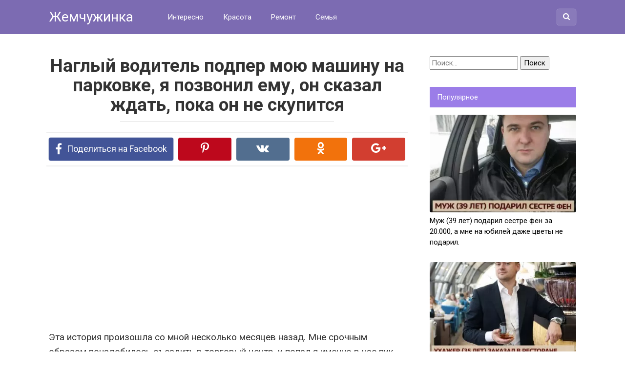

--- FILE ---
content_type: text/html; charset=UTF-8
request_url: https://jemchyjinka.online/2021/03/16/naglyj-voditel-podper-moyu-mashinu-na-parkovke-ya-pozvonil-emu-on-skazal-zhdat-poka-on-ne-skupitsya/
body_size: 16667
content:
<!DOCTYPE html>
<html lang="ru-RU">
<head>
<meta charset="UTF-8">
<meta name="viewport" content="width=device-width, initial-scale=1">

<meta name='robots' content='index, follow, max-image-preview:large, max-snippet:-1, max-video-preview:-1' />

	<!-- This site is optimized with the Yoast SEO plugin v23.6 - https://yoast.com/wordpress/plugins/seo/ -->
	<title>Наглый водитель подпер мою машину на парковке, я позвонил ему, он сказал ждать, пока он не скупится</title>
	<meta name="description" content="Наглый водитель подпер мою машину на парковке, я позвонил ему, он сказал ждать, пока он не скупится. Что я в итоге сделал" />
	<link rel="canonical" href="https://jemchyjinka.online/2021/03/16/naglyj-voditel-podper-moyu-mashinu-na-parkovke-ya-pozvonil-emu-on-skazal-zhdat-poka-on-ne-skupitsya/" />
	<meta property="og:locale" content="ru_RU" />
	<meta property="og:type" content="article" />
	<meta property="og:title" content="Наглый водитель подпер мою машину на парковке, я позвонил ему, он сказал ждать, пока он не скупится" />
	<meta property="og:description" content="Наглый водитель подпер мою машину на парковке, я позвонил ему, он сказал ждать, пока он не скупится. Что я в итоге сделал" />
	<meta property="og:url" content="https://jemchyjinka.online/2021/03/16/naglyj-voditel-podper-moyu-mashinu-na-parkovke-ya-pozvonil-emu-on-skazal-zhdat-poka-on-ne-skupitsya/" />
	<meta property="og:site_name" content="Жемчужинка" />
	<meta property="article:published_time" content="2021-03-16T05:33:35+00:00" />
	<meta property="article:modified_time" content="2021-03-16T05:34:16+00:00" />
	<meta property="og:image" content="https://jemchyjinka.online/wp-content/uploads/2021/03/Screenshot_13-17.jpg" />
	<meta property="og:image:width" content="751" />
	<meta property="og:image:height" content="419" />
	<meta property="og:image:type" content="image/jpeg" />
	<meta name="author" content="Модератор" />
	<meta name="twitter:card" content="summary_large_image" />
	<meta name="twitter:label1" content="Написано автором" />
	<meta name="twitter:data1" content="Модератор" />
	<meta name="twitter:label2" content="Примерное время для чтения" />
	<meta name="twitter:data2" content="4 минуты" />
	<script type="application/ld+json" class="yoast-schema-graph">{"@context":"https://schema.org","@graph":[{"@type":"WebPage","@id":"https://jemchyjinka.online/2021/03/16/naglyj-voditel-podper-moyu-mashinu-na-parkovke-ya-pozvonil-emu-on-skazal-zhdat-poka-on-ne-skupitsya/","url":"https://jemchyjinka.online/2021/03/16/naglyj-voditel-podper-moyu-mashinu-na-parkovke-ya-pozvonil-emu-on-skazal-zhdat-poka-on-ne-skupitsya/","name":"Наглый водитель подпер мою машину на парковке, я позвонил ему, он сказал ждать, пока он не скупится","isPartOf":{"@id":"https://jemchyjinka.online/#website"},"primaryImageOfPage":{"@id":"https://jemchyjinka.online/2021/03/16/naglyj-voditel-podper-moyu-mashinu-na-parkovke-ya-pozvonil-emu-on-skazal-zhdat-poka-on-ne-skupitsya/#primaryimage"},"image":{"@id":"https://jemchyjinka.online/2021/03/16/naglyj-voditel-podper-moyu-mashinu-na-parkovke-ya-pozvonil-emu-on-skazal-zhdat-poka-on-ne-skupitsya/#primaryimage"},"thumbnailUrl":"https://jemchyjinka.online/wp-content/uploads/2021/03/Screenshot_13-17.jpg","datePublished":"2021-03-16T05:33:35+00:00","dateModified":"2021-03-16T05:34:16+00:00","author":{"@id":"https://jemchyjinka.online/#/schema/person/654da2dd066007449284ac86c235e897"},"description":"Наглый водитель подпер мою машину на парковке, я позвонил ему, он сказал ждать, пока он не скупится. Что я в итоге сделал","breadcrumb":{"@id":"https://jemchyjinka.online/2021/03/16/naglyj-voditel-podper-moyu-mashinu-na-parkovke-ya-pozvonil-emu-on-skazal-zhdat-poka-on-ne-skupitsya/#breadcrumb"},"inLanguage":"ru-RU","potentialAction":[{"@type":"ReadAction","target":["https://jemchyjinka.online/2021/03/16/naglyj-voditel-podper-moyu-mashinu-na-parkovke-ya-pozvonil-emu-on-skazal-zhdat-poka-on-ne-skupitsya/"]}]},{"@type":"ImageObject","inLanguage":"ru-RU","@id":"https://jemchyjinka.online/2021/03/16/naglyj-voditel-podper-moyu-mashinu-na-parkovke-ya-pozvonil-emu-on-skazal-zhdat-poka-on-ne-skupitsya/#primaryimage","url":"https://jemchyjinka.online/wp-content/uploads/2021/03/Screenshot_13-17.jpg","contentUrl":"https://jemchyjinka.online/wp-content/uploads/2021/03/Screenshot_13-17.jpg","width":751,"height":419},{"@type":"BreadcrumbList","@id":"https://jemchyjinka.online/2021/03/16/naglyj-voditel-podper-moyu-mashinu-na-parkovke-ya-pozvonil-emu-on-skazal-zhdat-poka-on-ne-skupitsya/#breadcrumb","itemListElement":[{"@type":"ListItem","position":1,"name":"Главная страница","item":"https://jemchyjinka.online/"},{"@type":"ListItem","position":2,"name":"Наглый водитель подпер мою машину на парковке, я позвонил ему, он сказал ждать, пока он не скупится"}]},{"@type":"WebSite","@id":"https://jemchyjinka.online/#website","url":"https://jemchyjinka.online/","name":"Жемчужинка","description":"Самое интересное и полезное для девушек и женщин","potentialAction":[{"@type":"SearchAction","target":{"@type":"EntryPoint","urlTemplate":"https://jemchyjinka.online/?s={search_term_string}"},"query-input":{"@type":"PropertyValueSpecification","valueRequired":true,"valueName":"search_term_string"}}],"inLanguage":"ru-RU"},{"@type":"Person","@id":"https://jemchyjinka.online/#/schema/person/654da2dd066007449284ac86c235e897","name":"Модератор","image":{"@type":"ImageObject","inLanguage":"ru-RU","@id":"https://jemchyjinka.online/#/schema/person/image/","url":"https://secure.gravatar.com/avatar/dc0bc07d93b07228384d9707387d0a1051fd92d1d9e0e8b02eff3ffe2ccd1694?s=96&d=mm&r=g","contentUrl":"https://secure.gravatar.com/avatar/dc0bc07d93b07228384d9707387d0a1051fd92d1d9e0e8b02eff3ffe2ccd1694?s=96&d=mm&r=g","caption":"Модератор"},"sameAs":["http://jemchyjinka.online"],"url":"https://jemchyjinka.online/author/jemchyjinka/"}]}</script>
	<!-- / Yoast SEO plugin. -->


<link rel='dns-prefetch' href='//fonts.googleapis.com' />
<link rel="alternate" title="oEmbed (JSON)" type="application/json+oembed" href="https://jemchyjinka.online/wp-json/oembed/1.0/embed?url=https%3A%2F%2Fjemchyjinka.online%2F2021%2F03%2F16%2Fnaglyj-voditel-podper-moyu-mashinu-na-parkovke-ya-pozvonil-emu-on-skazal-zhdat-poka-on-ne-skupitsya%2F" />
<link rel="alternate" title="oEmbed (XML)" type="text/xml+oembed" href="https://jemchyjinka.online/wp-json/oembed/1.0/embed?url=https%3A%2F%2Fjemchyjinka.online%2F2021%2F03%2F16%2Fnaglyj-voditel-podper-moyu-mashinu-na-parkovke-ya-pozvonil-emu-on-skazal-zhdat-poka-on-ne-skupitsya%2F&#038;format=xml" />
<style id='wp-img-auto-sizes-contain-inline-css' type='text/css'>
img:is([sizes=auto i],[sizes^="auto," i]){contain-intrinsic-size:3000px 1500px}
/*# sourceURL=wp-img-auto-sizes-contain-inline-css */
</style>
<style id='wp-block-library-inline-css' type='text/css'>
:root{--wp-block-synced-color:#7a00df;--wp-block-synced-color--rgb:122,0,223;--wp-bound-block-color:var(--wp-block-synced-color);--wp-editor-canvas-background:#ddd;--wp-admin-theme-color:#007cba;--wp-admin-theme-color--rgb:0,124,186;--wp-admin-theme-color-darker-10:#006ba1;--wp-admin-theme-color-darker-10--rgb:0,107,160.5;--wp-admin-theme-color-darker-20:#005a87;--wp-admin-theme-color-darker-20--rgb:0,90,135;--wp-admin-border-width-focus:2px}@media (min-resolution:192dpi){:root{--wp-admin-border-width-focus:1.5px}}.wp-element-button{cursor:pointer}:root .has-very-light-gray-background-color{background-color:#eee}:root .has-very-dark-gray-background-color{background-color:#313131}:root .has-very-light-gray-color{color:#eee}:root .has-very-dark-gray-color{color:#313131}:root .has-vivid-green-cyan-to-vivid-cyan-blue-gradient-background{background:linear-gradient(135deg,#00d084,#0693e3)}:root .has-purple-crush-gradient-background{background:linear-gradient(135deg,#34e2e4,#4721fb 50%,#ab1dfe)}:root .has-hazy-dawn-gradient-background{background:linear-gradient(135deg,#faaca8,#dad0ec)}:root .has-subdued-olive-gradient-background{background:linear-gradient(135deg,#fafae1,#67a671)}:root .has-atomic-cream-gradient-background{background:linear-gradient(135deg,#fdd79a,#004a59)}:root .has-nightshade-gradient-background{background:linear-gradient(135deg,#330968,#31cdcf)}:root .has-midnight-gradient-background{background:linear-gradient(135deg,#020381,#2874fc)}:root{--wp--preset--font-size--normal:16px;--wp--preset--font-size--huge:42px}.has-regular-font-size{font-size:1em}.has-larger-font-size{font-size:2.625em}.has-normal-font-size{font-size:var(--wp--preset--font-size--normal)}.has-huge-font-size{font-size:var(--wp--preset--font-size--huge)}.has-text-align-center{text-align:center}.has-text-align-left{text-align:left}.has-text-align-right{text-align:right}.has-fit-text{white-space:nowrap!important}#end-resizable-editor-section{display:none}.aligncenter{clear:both}.items-justified-left{justify-content:flex-start}.items-justified-center{justify-content:center}.items-justified-right{justify-content:flex-end}.items-justified-space-between{justify-content:space-between}.screen-reader-text{border:0;clip-path:inset(50%);height:1px;margin:-1px;overflow:hidden;padding:0;position:absolute;width:1px;word-wrap:normal!important}.screen-reader-text:focus{background-color:#ddd;clip-path:none;color:#444;display:block;font-size:1em;height:auto;left:5px;line-height:normal;padding:15px 23px 14px;text-decoration:none;top:5px;width:auto;z-index:100000}html :where(.has-border-color){border-style:solid}html :where([style*=border-top-color]){border-top-style:solid}html :where([style*=border-right-color]){border-right-style:solid}html :where([style*=border-bottom-color]){border-bottom-style:solid}html :where([style*=border-left-color]){border-left-style:solid}html :where([style*=border-width]){border-style:solid}html :where([style*=border-top-width]){border-top-style:solid}html :where([style*=border-right-width]){border-right-style:solid}html :where([style*=border-bottom-width]){border-bottom-style:solid}html :where([style*=border-left-width]){border-left-style:solid}html :where(img[class*=wp-image-]){height:auto;max-width:100%}:where(figure){margin:0 0 1em}html :where(.is-position-sticky){--wp-admin--admin-bar--position-offset:var(--wp-admin--admin-bar--height,0px)}@media screen and (max-width:600px){html :where(.is-position-sticky){--wp-admin--admin-bar--position-offset:0px}}

/*# sourceURL=wp-block-library-inline-css */
</style><style id='global-styles-inline-css' type='text/css'>
:root{--wp--preset--aspect-ratio--square: 1;--wp--preset--aspect-ratio--4-3: 4/3;--wp--preset--aspect-ratio--3-4: 3/4;--wp--preset--aspect-ratio--3-2: 3/2;--wp--preset--aspect-ratio--2-3: 2/3;--wp--preset--aspect-ratio--16-9: 16/9;--wp--preset--aspect-ratio--9-16: 9/16;--wp--preset--color--black: #000000;--wp--preset--color--cyan-bluish-gray: #abb8c3;--wp--preset--color--white: #ffffff;--wp--preset--color--pale-pink: #f78da7;--wp--preset--color--vivid-red: #cf2e2e;--wp--preset--color--luminous-vivid-orange: #ff6900;--wp--preset--color--luminous-vivid-amber: #fcb900;--wp--preset--color--light-green-cyan: #7bdcb5;--wp--preset--color--vivid-green-cyan: #00d084;--wp--preset--color--pale-cyan-blue: #8ed1fc;--wp--preset--color--vivid-cyan-blue: #0693e3;--wp--preset--color--vivid-purple: #9b51e0;--wp--preset--gradient--vivid-cyan-blue-to-vivid-purple: linear-gradient(135deg,rgb(6,147,227) 0%,rgb(155,81,224) 100%);--wp--preset--gradient--light-green-cyan-to-vivid-green-cyan: linear-gradient(135deg,rgb(122,220,180) 0%,rgb(0,208,130) 100%);--wp--preset--gradient--luminous-vivid-amber-to-luminous-vivid-orange: linear-gradient(135deg,rgb(252,185,0) 0%,rgb(255,105,0) 100%);--wp--preset--gradient--luminous-vivid-orange-to-vivid-red: linear-gradient(135deg,rgb(255,105,0) 0%,rgb(207,46,46) 100%);--wp--preset--gradient--very-light-gray-to-cyan-bluish-gray: linear-gradient(135deg,rgb(238,238,238) 0%,rgb(169,184,195) 100%);--wp--preset--gradient--cool-to-warm-spectrum: linear-gradient(135deg,rgb(74,234,220) 0%,rgb(151,120,209) 20%,rgb(207,42,186) 40%,rgb(238,44,130) 60%,rgb(251,105,98) 80%,rgb(254,248,76) 100%);--wp--preset--gradient--blush-light-purple: linear-gradient(135deg,rgb(255,206,236) 0%,rgb(152,150,240) 100%);--wp--preset--gradient--blush-bordeaux: linear-gradient(135deg,rgb(254,205,165) 0%,rgb(254,45,45) 50%,rgb(107,0,62) 100%);--wp--preset--gradient--luminous-dusk: linear-gradient(135deg,rgb(255,203,112) 0%,rgb(199,81,192) 50%,rgb(65,88,208) 100%);--wp--preset--gradient--pale-ocean: linear-gradient(135deg,rgb(255,245,203) 0%,rgb(182,227,212) 50%,rgb(51,167,181) 100%);--wp--preset--gradient--electric-grass: linear-gradient(135deg,rgb(202,248,128) 0%,rgb(113,206,126) 100%);--wp--preset--gradient--midnight: linear-gradient(135deg,rgb(2,3,129) 0%,rgb(40,116,252) 100%);--wp--preset--font-size--small: 13px;--wp--preset--font-size--medium: 20px;--wp--preset--font-size--large: 36px;--wp--preset--font-size--x-large: 42px;--wp--preset--spacing--20: 0.44rem;--wp--preset--spacing--30: 0.67rem;--wp--preset--spacing--40: 1rem;--wp--preset--spacing--50: 1.5rem;--wp--preset--spacing--60: 2.25rem;--wp--preset--spacing--70: 3.38rem;--wp--preset--spacing--80: 5.06rem;--wp--preset--shadow--natural: 6px 6px 9px rgba(0, 0, 0, 0.2);--wp--preset--shadow--deep: 12px 12px 50px rgba(0, 0, 0, 0.4);--wp--preset--shadow--sharp: 6px 6px 0px rgba(0, 0, 0, 0.2);--wp--preset--shadow--outlined: 6px 6px 0px -3px rgb(255, 255, 255), 6px 6px rgb(0, 0, 0);--wp--preset--shadow--crisp: 6px 6px 0px rgb(0, 0, 0);}:where(.is-layout-flex){gap: 0.5em;}:where(.is-layout-grid){gap: 0.5em;}body .is-layout-flex{display: flex;}.is-layout-flex{flex-wrap: wrap;align-items: center;}.is-layout-flex > :is(*, div){margin: 0;}body .is-layout-grid{display: grid;}.is-layout-grid > :is(*, div){margin: 0;}:where(.wp-block-columns.is-layout-flex){gap: 2em;}:where(.wp-block-columns.is-layout-grid){gap: 2em;}:where(.wp-block-post-template.is-layout-flex){gap: 1.25em;}:where(.wp-block-post-template.is-layout-grid){gap: 1.25em;}.has-black-color{color: var(--wp--preset--color--black) !important;}.has-cyan-bluish-gray-color{color: var(--wp--preset--color--cyan-bluish-gray) !important;}.has-white-color{color: var(--wp--preset--color--white) !important;}.has-pale-pink-color{color: var(--wp--preset--color--pale-pink) !important;}.has-vivid-red-color{color: var(--wp--preset--color--vivid-red) !important;}.has-luminous-vivid-orange-color{color: var(--wp--preset--color--luminous-vivid-orange) !important;}.has-luminous-vivid-amber-color{color: var(--wp--preset--color--luminous-vivid-amber) !important;}.has-light-green-cyan-color{color: var(--wp--preset--color--light-green-cyan) !important;}.has-vivid-green-cyan-color{color: var(--wp--preset--color--vivid-green-cyan) !important;}.has-pale-cyan-blue-color{color: var(--wp--preset--color--pale-cyan-blue) !important;}.has-vivid-cyan-blue-color{color: var(--wp--preset--color--vivid-cyan-blue) !important;}.has-vivid-purple-color{color: var(--wp--preset--color--vivid-purple) !important;}.has-black-background-color{background-color: var(--wp--preset--color--black) !important;}.has-cyan-bluish-gray-background-color{background-color: var(--wp--preset--color--cyan-bluish-gray) !important;}.has-white-background-color{background-color: var(--wp--preset--color--white) !important;}.has-pale-pink-background-color{background-color: var(--wp--preset--color--pale-pink) !important;}.has-vivid-red-background-color{background-color: var(--wp--preset--color--vivid-red) !important;}.has-luminous-vivid-orange-background-color{background-color: var(--wp--preset--color--luminous-vivid-orange) !important;}.has-luminous-vivid-amber-background-color{background-color: var(--wp--preset--color--luminous-vivid-amber) !important;}.has-light-green-cyan-background-color{background-color: var(--wp--preset--color--light-green-cyan) !important;}.has-vivid-green-cyan-background-color{background-color: var(--wp--preset--color--vivid-green-cyan) !important;}.has-pale-cyan-blue-background-color{background-color: var(--wp--preset--color--pale-cyan-blue) !important;}.has-vivid-cyan-blue-background-color{background-color: var(--wp--preset--color--vivid-cyan-blue) !important;}.has-vivid-purple-background-color{background-color: var(--wp--preset--color--vivid-purple) !important;}.has-black-border-color{border-color: var(--wp--preset--color--black) !important;}.has-cyan-bluish-gray-border-color{border-color: var(--wp--preset--color--cyan-bluish-gray) !important;}.has-white-border-color{border-color: var(--wp--preset--color--white) !important;}.has-pale-pink-border-color{border-color: var(--wp--preset--color--pale-pink) !important;}.has-vivid-red-border-color{border-color: var(--wp--preset--color--vivid-red) !important;}.has-luminous-vivid-orange-border-color{border-color: var(--wp--preset--color--luminous-vivid-orange) !important;}.has-luminous-vivid-amber-border-color{border-color: var(--wp--preset--color--luminous-vivid-amber) !important;}.has-light-green-cyan-border-color{border-color: var(--wp--preset--color--light-green-cyan) !important;}.has-vivid-green-cyan-border-color{border-color: var(--wp--preset--color--vivid-green-cyan) !important;}.has-pale-cyan-blue-border-color{border-color: var(--wp--preset--color--pale-cyan-blue) !important;}.has-vivid-cyan-blue-border-color{border-color: var(--wp--preset--color--vivid-cyan-blue) !important;}.has-vivid-purple-border-color{border-color: var(--wp--preset--color--vivid-purple) !important;}.has-vivid-cyan-blue-to-vivid-purple-gradient-background{background: var(--wp--preset--gradient--vivid-cyan-blue-to-vivid-purple) !important;}.has-light-green-cyan-to-vivid-green-cyan-gradient-background{background: var(--wp--preset--gradient--light-green-cyan-to-vivid-green-cyan) !important;}.has-luminous-vivid-amber-to-luminous-vivid-orange-gradient-background{background: var(--wp--preset--gradient--luminous-vivid-amber-to-luminous-vivid-orange) !important;}.has-luminous-vivid-orange-to-vivid-red-gradient-background{background: var(--wp--preset--gradient--luminous-vivid-orange-to-vivid-red) !important;}.has-very-light-gray-to-cyan-bluish-gray-gradient-background{background: var(--wp--preset--gradient--very-light-gray-to-cyan-bluish-gray) !important;}.has-cool-to-warm-spectrum-gradient-background{background: var(--wp--preset--gradient--cool-to-warm-spectrum) !important;}.has-blush-light-purple-gradient-background{background: var(--wp--preset--gradient--blush-light-purple) !important;}.has-blush-bordeaux-gradient-background{background: var(--wp--preset--gradient--blush-bordeaux) !important;}.has-luminous-dusk-gradient-background{background: var(--wp--preset--gradient--luminous-dusk) !important;}.has-pale-ocean-gradient-background{background: var(--wp--preset--gradient--pale-ocean) !important;}.has-electric-grass-gradient-background{background: var(--wp--preset--gradient--electric-grass) !important;}.has-midnight-gradient-background{background: var(--wp--preset--gradient--midnight) !important;}.has-small-font-size{font-size: var(--wp--preset--font-size--small) !important;}.has-medium-font-size{font-size: var(--wp--preset--font-size--medium) !important;}.has-large-font-size{font-size: var(--wp--preset--font-size--large) !important;}.has-x-large-font-size{font-size: var(--wp--preset--font-size--x-large) !important;}
/*# sourceURL=global-styles-inline-css */
</style>

<style id='classic-theme-styles-inline-css' type='text/css'>
/*! This file is auto-generated */
.wp-block-button__link{color:#fff;background-color:#32373c;border-radius:9999px;box-shadow:none;text-decoration:none;padding:calc(.667em + 2px) calc(1.333em + 2px);font-size:1.125em}.wp-block-file__button{background:#32373c;color:#fff;text-decoration:none}
/*# sourceURL=/wp-includes/css/classic-themes.min.css */
</style>
<link rel='stylesheet' id='contact-form-7-css' href='https://jemchyjinka.online/wp-content/plugins/contact-form-7/includes/css/styles.css?ver=5.5.6' type='text/css' media='all' />
<link rel='stylesheet' id='google-fonts-css' href='https://fonts.googleapis.com/css?family=Roboto%3A400%2C400i%2C700&#038;subset=cyrillic&#038;ver=6.9' type='text/css' media='all' />
<link rel='stylesheet' id='revelation-style-css' href='https://jemchyjinka.online/wp-content/themes/yelly/css/style.min.css?ver=2.7.1' type='text/css' media='all' />
<link rel='stylesheet' id='wp-color-picker-css' href='https://jemchyjinka.online/wp-admin/css/color-picker.min.css?ver=6.9' type='text/css' media='all' />
<script type="text/javascript" src="https://jemchyjinka.online/wp-includes/js/jquery/jquery.min.js?ver=3.7.1" id="jquery-core-js"></script>
<script type="text/javascript" src="https://jemchyjinka.online/wp-includes/js/jquery/jquery-migrate.min.js?ver=3.4.1" id="jquery-migrate-js"></script>
<link rel="https://api.w.org/" href="https://jemchyjinka.online/wp-json/" /><link rel="alternate" title="JSON" type="application/json" href="https://jemchyjinka.online/wp-json/wp/v2/posts/1903" />			<meta property="fb:pages" content="1268875239809465 " />
							<meta property="ia:markup_url" content="https://jemchyjinka.online/2021/03/16/naglyj-voditel-podper-moyu-mashinu-na-parkovke-ya-pozvonil-emu-on-skazal-zhdat-poka-on-ne-skupitsya/?ia_markup=1" />
				<style>body { font-family: "Roboto", Arial, "Helvetica Neue", Helvetica, Arial, sans-serif; }.entry-content h1, .entry-content h2, .entry-content h3, .entry-content h4, .entry-content h5, .entry-content h6, .entry-image__title h1, .entry-title { font-family: "Roboto", Arial, "Helvetica Neue", Helvetica, Arial, sans-serif; }@media (min-width: 576px) { .entry-content { font-size: 19px;} }@media (min-width: 768px) { .post-box .entry-title { font-size: 23px;} }@media (min-width: 768px) { .related-articles .post-box .entry-title { font-size: 23px;} }@media (min-width: 576px) { .entry-content { line-height: 1.6;} }.page-links a, .pagination .nav-links .page-numbers, .widget-title, .entry-content ul li:before { background-color: #9b7de8;}.menu-wide .menu-toggle { border-color: #9b7de8; } .menu-wide .menu-toggle:after { background: #9b7de8; }.site-header, .main-navigation .sub-menu, .menu-wide {background:#7c6bb2;}.site-header,.main-navigation ul li a, .site-header,.main-navigation ul li a, .header-search .fa {color:#ffffff;}.header-search input {box-shadow: 0 0 1px #ffffff;}.main-navigation ul li.menu-item-has-children:after {border-color: #ffffff transparent transparent transparent;}a:hover, a:focus, a:active, .spanlink:hover, .comment-reply-link:hover, .pseudo-link:hover { color: #012077;}.site-footer {background:#625791;}.site-footer, .site-footer a {color:#ffffff;}</style><style>.wp-block-gallery.is-cropped .blocks-gallery-item picture{height:100%;width:100%;}</style><link rel="icon" href="https://jemchyjinka.online/wp-content/uploads/2021/01/cropped-1-1-32x32.jpg" sizes="32x32" />
<link rel="icon" href="https://jemchyjinka.online/wp-content/uploads/2021/01/cropped-1-1-192x192.jpg" sizes="192x192" />
<link rel="apple-touch-icon" href="https://jemchyjinka.online/wp-content/uploads/2021/01/cropped-1-1-180x180.jpg" />
<meta name="msapplication-TileImage" content="https://jemchyjinka.online/wp-content/uploads/2021/01/cropped-1-1-270x270.jpg" />

<style>.page-links { 
overflow: hidden; 
text-align: center; 
margin: 10px 0; 
} 
.page-links a { 
background: #343c55 none repeat scroll 0 0; 
color: #fff; 
padding: 10px; 
display: inline-block; 
}
</style><meta name="yandex-verification" content="56e2793649d45fd6" />
<meta name="google-site-verification" content="F1gfuI23FshG-oZVzIGYFSymioP7jcGuh44OcV-PjI0" />
<meta property="fb:pages" content="1268875239809465" />
<script data-ad-client="ca-pub-2367196987428562" async src="https://pagead2.googlesyndication.com/pagead/js/adsbygoogle.js"></script>
<meta name="yandex-verification" content="d0246c59b4e68376" />
<!-- Yandex.Metrika counter -->
<script type="text/javascript" >
   (function(m,e,t,r,i,k,a){m[i]=m[i]||function(){(m[i].a=m[i].a||[]).push(arguments)};
   m[i].l=1*new Date();k=e.createElement(t),a=e.getElementsByTagName(t)[0],k.async=1,k.src=r,a.parentNode.insertBefore(k,a)})
   (window, document, "script", "https://mc.yandex.ru/metrika/tag.js", "ym");

   ym(86875819, "init", {
        clickmap:true,
        trackLinks:true,
        accurateTrackBounce:true
   });
</script>
<noscript><div><img src="https://mc.yandex.ru/watch/86875819" style="position:absolute; left:-9999px;" alt="" /></div></noscript>
<!-- /Yandex.Metrika counter --></head>

<body class="wp-singular post-template-default single single-post postid-1903 single-format-standard wp-theme-yelly">


<a class="skip-link screen-reader-text" href="#main">Перейти к контенту</a>

<div id="fb-root"></div>
<script>(function(d, s, id) {
  var js, fjs = d.getElementsByTagName(s)[0];
  if (d.getElementById(id)) return;
  js = d.createElement(s); js.id = id;
  js.src = "//connect.facebook.net/ru_RU/sdk.js#xfbml=1&version=v2.7";
  fjs.parentNode.insertBefore(js, fjs);
}(document, 'script', 'facebook-jssdk'));</script>




<header id="masthead" class="site-header">
    <div class="site">
        <div class="site-branding">

                            <p class="site-title"><a href="https://jemchyjinka.online/" rel="home">Жемчужинка</a></p>
                        </div><!-- .site-branding -->

        <div class="menu-toggle"></div>
        <nav id="site-navigation" class="main-navigation">
            <div class="menu-menyu-verhnee-container"><ul id="primary-menu" class="menu"><li id="menu-item-24" class="menu-item menu-item-type-taxonomy menu-item-object-category current-post-ancestor current-menu-parent current-post-parent menu-item-24"><a href="https://jemchyjinka.online/category/interesno/">Интересно</a></li>
<li id="menu-item-25" class="menu-item menu-item-type-taxonomy menu-item-object-category menu-item-25"><a href="https://jemchyjinka.online/category/krasota/">Красота</a></li>
<li id="menu-item-26" class="menu-item menu-item-type-taxonomy menu-item-object-category menu-item-26"><a href="https://jemchyjinka.online/category/remont/">Ремонт</a></li>
<li id="menu-item-27" class="menu-item menu-item-type-taxonomy menu-item-object-category menu-item-27"><a href="https://jemchyjinka.online/category/semya/">Семья</a></li>
</ul></div>        </nav><!-- #site-navigation -->
		
                <div class="header-search">

            <form role="search" method="get" id="searchform" action="https://jemchyjinka.online/" >
                <input type="text" value="" name="s" id="s" />
                <button type="submit"><span class="fa fa-search"></span></button>
            </form>

        </div>
            </div>
</header><!-- #masthead -->



<div id="page" class="site">

    	
	
	<div id="content" class="site-content">

	<div id="primary" class="content-area">
		<main id="main" class="site-main" itemscope itemtype="http://schema.org/Article">

			
			
<article id="post-1903" class="post-1903 post type-post status-publish format-standard has-post-thumbnail  category-interesno">
	<header class="entry-header">
				<h1 class="entry-title post-title" itemprop="headline">Наглый водитель подпер мою машину на парковке, я позвонил ему, он сказал ждать, пока он не скупится</h1>		
		
	</header><!-- .entry-header -->

    		<div class="b-sharing"><div class="b-sharing__button b-sharing--facebook js-share-link main" data-uri="http://www.facebook.com/sharer.php?u=https://jemchyjinka.online/2021/03/16/naglyj-voditel-podper-moyu-mashinu-na-parkovke-ya-pozvonil-emu-on-skazal-zhdat-poka-on-ne-skupitsya/"><i></i><span>Поделиться на Facebook</span></div><div class="b-sharing__button b-sharing--pinterest js-share-link" data-uri="https://www.pinterest.com/pin/create/button/?url=https://jemchyjinka.online/2021/03/16/naglyj-voditel-podper-moyu-mashinu-na-parkovke-ya-pozvonil-emu-on-skazal-zhdat-poka-on-ne-skupitsya/&media=https://jemchyjinka.online/wp-content/uploads/2021/03/Screenshot_13-17-345x230.jpg&description=Наглый водитель подпер мою машину на парковке, я позвонил ему, он сказал ждать, пока он не скупится - Жемчужинка"><i></i><span>Поделиться в Pinterest</span></div><div class="b-sharing__button b-sharing--vk js-share-link" data-uri="http://vk.com/share.php?url=https://jemchyjinka.online/2021/03/16/naglyj-voditel-podper-moyu-mashinu-na-parkovke-ya-pozvonil-emu-on-skazal-zhdat-poka-on-ne-skupitsya/"><i></i><span>Поделиться в ВК</span></div><div class="b-sharing__button b-sharing--ok js-share-link" data-uri="https://connect.ok.ru/offer?url=https://jemchyjinka.online/2021/03/16/naglyj-voditel-podper-moyu-mashinu-na-parkovke-ya-pozvonil-emu-on-skazal-zhdat-poka-on-ne-skupitsya/"><i></i><span>Поделиться в ОК</span></div><div class="b-sharing__button b-sharing--gp js-share-link" data-uri="https://plus.google.com/share?url=https://jemchyjinka.online/2021/03/16/naglyj-voditel-podper-moyu-mashinu-na-parkovke-ya-pozvonil-emu-on-skazal-zhdat-poka-on-ne-skupitsya/"><i></i><span>Поделиться в Google Plus</span></div></div>
    

	<div class="r-bl"><script async src="//pagead2.googlesyndication.com/pagead/js/adsbygoogle.js"></script>
<!-- ВерхЖемчМБ -->
<ins class="adsbygoogle"
     style="display:block"
     data-ad-client="ca-pub-2367196987428562"
     data-ad-slot="3986123931"
     data-ad-format="auto"></ins>
<script>
(adsbygoogle = window.adsbygoogle || []).push({});
</script></div>
	
	<div class="entry-content" itemprop="articleBody">
		<p>Эта история произошла со мной несколько месяцев назад. Мне срочным образом понадобилось съездить в торговый центр, и попал я именно в час пик. Естественно, парковочных мест в это время было мало, но мне повезло. После покупок, у меня была запланированная важная встреча по работе. А так как, я потратил в ТЦ больше времени, чем планировал, я уже опаздывал на деловую встречу.</p>
<p>В итоге,  я не смог вовремя выехать с парковки, так как выезд мне загородил другой автомобиль.</p>
<p><picture><source srcset="https://jemchyjinka.online/wp-content/uploads/2021/03/Screenshot_13-17-500x279.jpg.webp 500w, https://jemchyjinka.online/wp-content/uploads/2021/03/Screenshot_13-17.jpg.webp 751w" sizes='(max-width: 500px) 100vw, 500px' type="image/webp"><img fetchpriority="high" decoding="async" class="alignnone size-medium wp-image-1904" src="https://jemchyjinka.online/wp-content/uploads/2021/03/Screenshot_13-17-500x279.jpg" alt="" width="500" height="279" srcset="https://jemchyjinka.online/wp-content/uploads/2021/03/Screenshot_13-17-500x279.jpg 500w, https://jemchyjinka.online/wp-content/uploads/2021/03/Screenshot_13-17.jpg 751w" sizes="(max-width: 500px) 100vw, 500px" data-eio="p" /></picture></p>
<p>Первая моя реакция – злость и недовольство, но потом я решил, что водитель, скорее всего, отошел ненадолго, иначе он бы не оставил свой автомобиль в таком месте. Потом я обратил внимание, что человек оставил на лобовом стекле свои контакты.</p><div class="r-bl r-bl--after-p"><script async src="//pagead2.googlesyndication.com/pagead/js/adsbygoogle.js"></script>
<!-- ЦЕНТР ПК ЖЕМЧУЖИНА -->
<ins class="adsbygoogle"
     style="display:inline-block;width:336px;height:280px"
     data-ad-client="ca-pub-2367196987428562"
     data-ad-slot="1476078487"></ins>
<script>
(adsbygoogle = window.adsbygoogle || []).push({});
</script></div>
<p>Я набрал хозяина машины и вежливо попросил его отогнать свой автомобиль, чтоб я мог проехать. Ответ меня поразил. Мужчина сказал, что выйдет после того, как закончит все свои дела в магазине. Сначала, я не понимал, что мне делать в сложившейся ситуации.</p>
<p>Первой моей мыслью было взять такси, но я очень хотел высказать этому водителю все, что я о нем думаю. Поэтому, предупредив клиента о своем опоздании, я начал раздумывать над ситуацией.</p>
<p>Рукоприкладство я посчитал плохим решением проблемы, так как соперник мог оказаться сильнее меня, или, в противном случае, написать на меня заявление в полицию. Поэтому я сразу отказался от этой затеи.</p>
<h3><strong>Затем мою голову посетила прекрасная идея.</strong></h3>
<p>Марка автомобиля, который перегородил мне путь – ВАЗ 2107, обычными словами «семерка».  Ни для кого из водителей не секрет, что в таких автомобилях бензобак закрывается просто пробкой и, зачастую, без замка. Это был как раз такой случай. В багажнике моей машины лежала упаковка воды. Я взял оттуда две 1,5 литровые бутылки и вылил их содержимое в бак жигулей.</p>
<p><picture><source srcset="https://jemchyjinka.online/wp-content/uploads/2021/03/Screenshot_14-15-500x375.jpg.webp 500w, https://jemchyjinka.online/wp-content/uploads/2021/03/Screenshot_14-15.jpg.webp 746w" sizes='(max-width: 500px) 100vw, 500px' type="image/webp"><img decoding="async" class="alignnone size-medium wp-image-1905" src="https://jemchyjinka.online/wp-content/uploads/2021/03/Screenshot_14-15-500x375.jpg" alt="" width="500" height="375" srcset="https://jemchyjinka.online/wp-content/uploads/2021/03/Screenshot_14-15-500x375.jpg 500w, https://jemchyjinka.online/wp-content/uploads/2021/03/Screenshot_14-15.jpg 746w" sizes="(max-width: 500px) 100vw, 500px" data-eio="p" /></picture></p><div class="r-bl r-bl--after-p"><script async src="//pagead2.googlesyndication.com/pagead/js/adsbygoogle.js"></script>
<!-- ЦЕНТР ПК ЖЕМЧУЖИНА -->
<ins class="adsbygoogle"
     style="display:inline-block;width:336px;height:280px"
     data-ad-client="ca-pub-2367196987428562"
     data-ad-slot="1476078487"></ins>
<script>
(adsbygoogle = window.adsbygoogle || []).push({});
</script></div>
<p>Потом я попросил помощи у проходившего мимо мужчины. Вдвоем мы развернули этот автомобиль, чтоб я мог выехать, а потом вернули его на свое место, чтоб не загораживает другим водителям проезд.</p>
<p>Сразу скажу, чтоб передвинуть жигули, двух человек вполне достаточно. Еще в детстве, мы с отцом часто вдвоем вытаскивали наш ВАЗ 2106 из болота.</p>
<p>После проделанных манипуляций, я решил дождаться хозяина «семерки». И спустя 15 минут я увидел парочку, вероятней всего супругов. Муж был похож на человека, сильно злоупотребляющего алкоголем. Всю дорогу к своему автомобилю, жена на него громко кричала.</p>
<p>Когда они сравнялись со мной, я им рассказал, что я и есть тот человек, которому они загородили проезд, поступив подло. После моих слов, его жена переключилась на меня, объясняя на повышенных тонах, что они были вынуждены так  поступить, из-за отсутствия места. Я решил с ними не спорить. Меня больше привлекала роль наблюдателя.</p><div class="r-bl r-bl--after-p"><script async src="//pagead2.googlesyndication.com/pagead/js/adsbygoogle.js"></script>
<!-- ВерхЖемчМБ -->
<ins class="adsbygoogle"
     style="display:block"
     data-ad-client="ca-pub-2367196987428562"
     data-ad-slot="3986123931"
     data-ad-format="auto"></ins>
<script>
(adsbygoogle = window.adsbygoogle || []).push({});
</script></div>
<p>После включения зажигания, жигули поработало не больше 30 секунд и начала глохнуть. Кстати, бутылки из-под воды, я оставил возле их машины, но они не сразу обратили на них внимание.</p>
<p>Со второй попытки ему удалось тронуться с места, но посреди дороги мотор полностью заглох.</p>
<p>Когда водитель вышел из машины, чтоб разобраться с неисправностью, на него снова полились ругательства супруги.  Он полез под капот, но случайно увидел мое улыбающееся лицо и бутылки возле своей машины.</p>
<p>Мужчина поделился своими догадками с супругой, и та кинулась бежать в мою сторону. В руках она сжимала тяжелые сумки с продуктами. Я решил не дожидаться финала и начал отъезжать. Но эта сварливая женщина, все-таки успела попасть в мою машину картофелем. Хорошо, без последствий.</p>
<p><picture><source srcset="https://jemchyjinka.online/wp-content/uploads/2021/03/Screenshot_15-15-500x329.jpg.webp 500w, https://jemchyjinka.online/wp-content/uploads/2021/03/Screenshot_15-15.jpg.webp 743w" sizes='(max-width: 500px) 100vw, 500px' type="image/webp"><img decoding="async" class="alignnone size-medium wp-image-1906" src="https://jemchyjinka.online/wp-content/uploads/2021/03/Screenshot_15-15-500x329.jpg" alt="" width="500" height="329" srcset="https://jemchyjinka.online/wp-content/uploads/2021/03/Screenshot_15-15-500x329.jpg 500w, https://jemchyjinka.online/wp-content/uploads/2021/03/Screenshot_15-15.jpg 743w" sizes="(max-width: 500px) 100vw, 500px" data-eio="p" /></picture></p>
<p>Я был доволен, что предоставил этим невоспитанным людям урок. Соглашусь, мой поступок меня тоже не красит, но я не о чем не жалею.</p>
<p>В завершении, хочу попросить водителей уважать друг друга, и тогда Вы не будете попадать в подобные истории.</p>	</div><!-- .entry-content -->

    </article><!-- #post-## -->

<meta itemprop="author" content="Модератор"/>
<meta itemprop="datePublished" content="2021-03-16T07:33:35+02:00"/>
<meta itemscope itemprop="mainEntityOfPage" itemType="https://schema.org/WebPage" itemid="https://jemchyjinka.online/2021/03/16/naglyj-voditel-podper-moyu-mashinu-na-parkovke-ya-pozvonil-emu-on-skazal-zhdat-poka-on-ne-skupitsya/" content="Наглый водитель подпер мою машину на парковке, я позвонил ему, он сказал ждать, пока он не скупится">
<meta itemprop="dateModified" content="2021-03-16">



<div class="r-bl"><script async src="//pagead2.googlesyndication.com/pagead/js/adsbygoogle.js"></script>
<!-- НизСтЖемМОБ -->
<ins class="adsbygoogle"
     style="display:block"
     data-ad-client="ca-pub-2367196987428562"
     data-ad-slot="4712650734"
     data-ad-format="auto"></ins>
<script>
(adsbygoogle = window.adsbygoogle || []).push({});
</script></div>





    <div class="b-sharing"><div class="b-sharing__button b-sharing--facebook js-share-link main" data-uri="http://www.facebook.com/sharer.php?u=https://jemchyjinka.online/2021/03/16/naglyj-voditel-podper-moyu-mashinu-na-parkovke-ya-pozvonil-emu-on-skazal-zhdat-poka-on-ne-skupitsya/"><i></i><span>Поделиться на Facebook</span></div><div class="b-sharing__button b-sharing--pinterest js-share-link" data-uri="https://www.pinterest.com/pin/create/button/?url=https://jemchyjinka.online/2021/03/16/naglyj-voditel-podper-moyu-mashinu-na-parkovke-ya-pozvonil-emu-on-skazal-zhdat-poka-on-ne-skupitsya/&media=https://jemchyjinka.online/wp-content/uploads/2021/03/Screenshot_13-17-345x230.jpg&description=Наглый водитель подпер мою машину на парковке, я позвонил ему, он сказал ждать, пока он не скупится - Жемчужинка"><i></i><span>Поделиться в Pinterest</span></div><div class="b-sharing__button b-sharing--vk js-share-link" data-uri="http://vk.com/share.php?url=https://jemchyjinka.online/2021/03/16/naglyj-voditel-podper-moyu-mashinu-na-parkovke-ya-pozvonil-emu-on-skazal-zhdat-poka-on-ne-skupitsya/"><i></i><span>Поделиться в ВК</span></div><div class="b-sharing__button b-sharing--ok js-share-link" data-uri="https://connect.ok.ru/offer?url=https://jemchyjinka.online/2021/03/16/naglyj-voditel-podper-moyu-mashinu-na-parkovke-ya-pozvonil-emu-on-skazal-zhdat-poka-on-ne-skupitsya/"><i></i><span>Поделиться в ОК</span></div><div class="b-sharing__button b-sharing--gp js-share-link" data-uri="https://plus.google.com/share?url=https://jemchyjinka.online/2021/03/16/naglyj-voditel-podper-moyu-mashinu-na-parkovke-ya-pozvonil-emu-on-skazal-zhdat-poka-on-ne-skupitsya/"><i></i><span>Поделиться в Google Plus</span></div></div>







<div class="related-articles posts-box">
<article id="post-26408" class="post-box post-26408 post type-post status-publish format-standard has-post-thumbnail  category-interesno" itemscope itemtype="http://schema.org/BlogPosting">
    <a href="https://jemchyjinka.online/2022/02/17/tualetnaya-bumaga-vmesto-magnitikov-semya-iz-rossii-opozorilas-v-turtsii-na-ves-mir/" itemprop="url">
					<div class="entry-image">

					<picture><source srcset="https://jemchyjinka.online/wp-content/uploads/2022/02/Snimok-ekrana-2022-02-17-v-18.06.46-345x230.jpg.webp"  type="image/webp"><img width="345" height="230" src="https://jemchyjinka.online/wp-content/uploads/2022/02/Snimok-ekrana-2022-02-17-v-18.06.46-345x230.jpg" class="attachment-thumbnail size-thumbnail wp-post-image" alt="" itemprop="image" decoding="async" loading="lazy" data-eio="p" /></picture>
					<div class="post-box__meta">
												<span itemprop="articleSection">Интересно</span>
											</div>
			</div>
		
		<header class="entry-header">
			<h2 class="entry-title"><span itemprop="headline">Туалетная бумага вместо магнитиков – семья из России опозорилась в Турции на весь мир</span></h2>		</header><!-- .entry-header -->
    </a>
        
    	
	        <meta itemprop="articleBody" content="Выезжая из отеля российские туристы попытались взять с собой 5 литров алкогольных..."/>
    	<meta itemprop="author" content="Модератор"/>
	<meta itemscope itemprop="mainEntityOfPage" itemType="https://schema.org/WebPage" itemid="https://jemchyjinka.online/2022/02/17/tualetnaya-bumaga-vmesto-magnitikov-semya-iz-rossii-opozorilas-v-turtsii-na-ves-mir/"/>
	<meta itemprop="dateModified" content="2022-02-17"/>
	<meta itemprop="datePublished" content="2022-02-17T18:37:36+02:00"/>
</article><!-- #post-## -->

<article id="post-72381" class="post-box post-72381 post type-post status-publish format-standard has-post-thumbnail  category-interesno" itemscope itemtype="http://schema.org/BlogPosting">
    <a href="https://jemchyjinka.online/2025/03/16/yakij-termin-pridatnosti-benzinu-ta-dizelnogo-palnogo-i-yaki-naslidki-vikoristannya-prostrochenogo-palnogo/" itemprop="url">
					<div class="entry-image">

					<picture><source srcset="https://jemchyjinka.online/wp-content/uploads/2025/03/scale_1200-5-18-345x230.jpg.webp"  type="image/webp"><img width="345" height="230" src="https://jemchyjinka.online/wp-content/uploads/2025/03/scale_1200-5-18-345x230.jpg" class="attachment-thumbnail size-thumbnail wp-post-image" alt="" itemprop="image" decoding="async" loading="lazy" data-eio="p" /></picture>
					<div class="post-box__meta">
												<span itemprop="articleSection">Интересно</span>
											</div>
			</div>
		
		<header class="entry-header">
			<h2 class="entry-title"><span itemprop="headline">Який термін придатності бензину та дизельного пального і які наслідки використання простроченого пального?</span></h2>		</header><!-- .entry-header -->
    </a>
        
    	
	        <meta itemprop="articleBody" content="Термін зберігання пального – важливий фактор, що впливає на стабільну роботу двигуна,..."/>
    	<meta itemprop="author" content="Модератор"/>
	<meta itemscope itemprop="mainEntityOfPage" itemType="https://schema.org/WebPage" itemid="https://jemchyjinka.online/2025/03/16/yakij-termin-pridatnosti-benzinu-ta-dizelnogo-palnogo-i-yaki-naslidki-vikoristannya-prostrochenogo-palnogo/"/>
	<meta itemprop="dateModified" content="2025-03-16"/>
	<meta itemprop="datePublished" content="2025-03-16T19:44:36+02:00"/>
</article><!-- #post-## -->

<article id="post-65579" class="post-box post-65579 post type-post status-publish format-standard has-post-thumbnail  category-interesno" itemscope itemtype="http://schema.org/BlogPosting">
    <a href="https://jemchyjinka.online/2024/07/22/pochemu-chesnok-sohnet-pri-hranenii-teryaet-ves-i-portitsya-eti-3-oshibki-dopuskat-nelzya-rasskazyvayu-o-nih/" itemprop="url">
					<div class="entry-image">

					<picture><source srcset="https://jemchyjinka.online/wp-content/uploads/2024/07/scale_1200-2-30-345x230.jpeg.webp"  type="image/webp"><img width="345" height="230" src="https://jemchyjinka.online/wp-content/uploads/2024/07/scale_1200-2-30-345x230.jpeg" class="attachment-thumbnail size-thumbnail wp-post-image" alt="" itemprop="image" decoding="async" loading="lazy" data-eio="p" /></picture>
					<div class="post-box__meta">
												<span itemprop="articleSection">Интересно</span>
											</div>
			</div>
		
		<header class="entry-header">
			<h2 class="entry-title"><span itemprop="headline">Почему чеснок сохнет при хранении, теряет вес и портится: эти 3 ошибки допускать нельзя. Рассказываю о них</span></h2>		</header><!-- .entry-header -->
    </a>
        
    	
	        <meta itemprop="articleBody" content="Иначе головки уже к октябрю или ноябрю пересыхать начинают, зубки теряют сочность...."/>
    	<meta itemprop="author" content="Модератор"/>
	<meta itemscope itemprop="mainEntityOfPage" itemType="https://schema.org/WebPage" itemid="https://jemchyjinka.online/2024/07/22/pochemu-chesnok-sohnet-pri-hranenii-teryaet-ves-i-portitsya-eti-3-oshibki-dopuskat-nelzya-rasskazyvayu-o-nih/"/>
	<meta itemprop="dateModified" content="2024-07-22"/>
	<meta itemprop="datePublished" content="2024-07-22T18:09:38+03:00"/>
</article><!-- #post-## -->

<article id="post-73626" class="post-box post-73626 post type-post status-publish format-standard has-post-thumbnail  category-interesno" itemscope itemtype="http://schema.org/BlogPosting">
    <a href="https://jemchyjinka.online/2025/03/31/do-yakogo-tisku-potribno-nakachati-shini-shhob-zaoshhadzhuvati-palne-rezultati-vimiryuvan/" itemprop="url">
					<div class="entry-image">

					<picture><source srcset="https://jemchyjinka.online/wp-content/uploads/2025/03/scale_1200-193-345x230.jpeg.webp"  type="image/webp"><img width="345" height="230" src="https://jemchyjinka.online/wp-content/uploads/2025/03/scale_1200-193-345x230.jpeg" class="attachment-thumbnail size-thumbnail wp-post-image" alt="" itemprop="image" decoding="async" loading="lazy" data-eio="p" /></picture>
					<div class="post-box__meta">
												<span itemprop="articleSection">Интересно</span>
											</div>
			</div>
		
		<header class="entry-header">
			<h2 class="entry-title"><span itemprop="headline">До якого тиску потрібно накачати шини, щоб заощаджувати пальне: результати вимірювань</span></h2>		</header><!-- .entry-header -->
    </a>
        
    	
	        <meta itemprop="articleBody" content="Ціни на пальне постійно зростають, і багато автовласників замислюються над тим, як..."/>
    	<meta itemprop="author" content="Модератор"/>
	<meta itemscope itemprop="mainEntityOfPage" itemType="https://schema.org/WebPage" itemid="https://jemchyjinka.online/2025/03/31/do-yakogo-tisku-potribno-nakachati-shini-shhob-zaoshhadzhuvati-palne-rezultati-vimiryuvan/"/>
	<meta itemprop="dateModified" content="2025-03-31"/>
	<meta itemprop="datePublished" content="2025-03-31T06:36:41+03:00"/>
</article><!-- #post-## -->

<article id="post-51302" class="post-box post-51302 post type-post status-publish format-standard has-post-thumbnail  category-interesno" itemscope itemtype="http://schema.org/BlogPosting">
    <a href="https://jemchyjinka.online/2023/11/21/gotovlyu-bez-yaits-bez-hleba-i-bez-skovorody-muzh-govorit-chto-moi-kotlety-samye-vkusnye/" itemprop="url">
					<div class="entry-image">

					<picture><source srcset="https://jemchyjinka.online/wp-content/uploads/2023/11/scale_1200-44-345x230.jpeg.webp"  type="image/webp"><img width="345" height="230" src="https://jemchyjinka.online/wp-content/uploads/2023/11/scale_1200-44-345x230.jpeg" class="attachment-thumbnail size-thumbnail wp-post-image" alt="" itemprop="image" decoding="async" loading="lazy" data-eio="p" /></picture>
					<div class="post-box__meta">
												<span itemprop="articleSection">Интересно</span>
											</div>
			</div>
		
		<header class="entry-header">
			<h2 class="entry-title"><span itemprop="headline">Готовлю без яиц, без хлеба и без сковороды. Муж говорит, что мои котлеты самые вкусные</span></h2>		</header><!-- .entry-header -->
    </a>
        
    	
	        <meta itemprop="articleBody" content="Сегодня хочу поделиться с вами уникальным рецептом котлет, который полюбился моей семье...."/>
    	<meta itemprop="author" content="Модератор"/>
	<meta itemscope itemprop="mainEntityOfPage" itemType="https://schema.org/WebPage" itemid="https://jemchyjinka.online/2023/11/21/gotovlyu-bez-yaits-bez-hleba-i-bez-skovorody-muzh-govorit-chto-moi-kotlety-samye-vkusnye/"/>
	<meta itemprop="dateModified" content="2023-11-21"/>
	<meta itemprop="datePublished" content="2023-11-21T13:27:08+02:00"/>
</article><!-- #post-## -->

<article id="post-17715" class="post-box post-17715 post type-post status-publish format-standard has-post-thumbnail  category-interesno" itemscope itemtype="http://schema.org/BlogPosting">
    <a href="https://jemchyjinka.online/2021/10/24/muzhu-abramovoj-74-a-ej-46-kak-vyglyadit-muzhchina-kotoryj-starshe-aktrisy-na-28-let/" itemprop="url">
					<div class="entry-image">

					<picture><source srcset="https://jemchyjinka.online/wp-content/uploads/2021/10/24-345x230.jpg.webp 345w, https://jemchyjinka.online/wp-content/uploads/2021/10/24-500x333.jpg.webp 500w, https://jemchyjinka.online/wp-content/uploads/2021/10/24-768x512.jpg.webp 768w, https://jemchyjinka.online/wp-content/uploads/2021/10/24.jpg.webp 900w" sizes='auto, (max-width: 345px) 100vw, 345px' type="image/webp"><img width="345" height="230" src="https://jemchyjinka.online/wp-content/uploads/2021/10/24-345x230.jpg" class="attachment-thumbnail size-thumbnail wp-post-image" alt="" itemprop="image" decoding="async" loading="lazy" srcset="https://jemchyjinka.online/wp-content/uploads/2021/10/24-345x230.jpg 345w, https://jemchyjinka.online/wp-content/uploads/2021/10/24-500x333.jpg 500w, https://jemchyjinka.online/wp-content/uploads/2021/10/24-768x512.jpg 768w, https://jemchyjinka.online/wp-content/uploads/2021/10/24.jpg 900w" sizes="auto, (max-width: 345px) 100vw, 345px" data-eio="p" /></picture>
					<div class="post-box__meta">
												<span itemprop="articleSection">Интересно</span>
											</div>
			</div>
		
		<header class="entry-header">
			<h2 class="entry-title"><span itemprop="headline">Мужу Абрамовой 74, а ей 46. Как выглядит мужчина, который старше актрисы на 28 лет</span></h2>		</header><!-- .entry-header -->
    </a>
        
    	
	        <meta itemprop="articleBody" content="Только в 67 лет Юрий Беляев встретил свою настоящую любовь. Познакомились будущие..."/>
    	<meta itemprop="author" content="Модератор"/>
	<meta itemscope itemprop="mainEntityOfPage" itemType="https://schema.org/WebPage" itemid="https://jemchyjinka.online/2021/10/24/muzhu-abramovoj-74-a-ej-46-kak-vyglyadit-muzhchina-kotoryj-starshe-aktrisy-na-28-let/"/>
	<meta itemprop="dateModified" content="2021-10-24"/>
	<meta itemprop="datePublished" content="2021-10-24T12:14:59+03:00"/>
</article><!-- #post-## -->
</div>




<div id="comments" class="comments-area">

		<div id="respond" class="comment-respond">
		<div id="reply-title" class="comment-reply-title">Добавить комментарий <small><a rel="nofollow" id="cancel-comment-reply-link" href="/2021/03/16/naglyj-voditel-podper-moyu-mashinu-na-parkovke-ya-pozvonil-emu-on-skazal-zhdat-poka-on-ne-skupitsya/#respond" style="display:none;">Отменить ответ</a></small></div><form action="https://jemchyjinka.online/wp-comments-post.php" method="post" id="commentform" class="comment-form"><p class="comment-form-comment"><label for="comment">Комментарий <span class="required">*</span></label> <textarea id="comment" name="comment" cols="45" rows="8" maxlength="65525" required></textarea></p><div class="comment-smiles js-comment-smiles"><img src="https://jemchyjinka.online/wp-content/themes/yelly/images/smilies/wink.png" alt=";-)"> <img src="https://jemchyjinka.online/wp-content/themes/yelly/images/smilies/neutral.png" alt=":|"> <img src="https://jemchyjinka.online/wp-content/themes/yelly/images/smilies/mad.png" alt=":x"> <img src="https://jemchyjinka.online/wp-content/themes/yelly/images/smilies/twisted.png" alt=":twisted:"> <img src="https://jemchyjinka.online/wp-content/themes/yelly/images/smilies/smile.png" alt=":smile:"> <img src="https://jemchyjinka.online/wp-content/themes/yelly/images/smilies/eek.png" alt=":shock:"> <img src="https://jemchyjinka.online/wp-content/themes/yelly/images/smilies/sad.png" alt=":sad:"> <img src="https://jemchyjinka.online/wp-content/themes/yelly/images/smilies/rolleyes.png" alt=":roll:"> <img src="https://jemchyjinka.online/wp-content/themes/yelly/images/smilies/razz.png" alt=":razz:"> <img src="https://jemchyjinka.online/wp-content/themes/yelly/images/smilies/redface.png" alt=":oops:"> <img src="https://jemchyjinka.online/wp-content/themes/yelly/images/smilies/surprised.png" alt=":o"> <img src="https://jemchyjinka.online/wp-content/themes/yelly/images/smilies/mrgreen.png" alt=":mrgreen:"> <img src="https://jemchyjinka.online/wp-content/themes/yelly/images/smilies/lol.png" alt=":lol:"> <img src="https://jemchyjinka.online/wp-content/themes/yelly/images/smilies/idea.png" alt=":idea:"> <img src="https://jemchyjinka.online/wp-content/themes/yelly/images/smilies/biggrin.png" alt=":grin:"> <img src="https://jemchyjinka.online/wp-content/themes/yelly/images/smilies/evil.png" alt=":evil:"> <img src="https://jemchyjinka.online/wp-content/themes/yelly/images/smilies/cry.png" alt=":cry:"> <img src="https://jemchyjinka.online/wp-content/themes/yelly/images/smilies/cool.png" alt=":cool:"> <img src="https://jemchyjinka.online/wp-content/themes/yelly/images/smilies/arrow.png" alt=":arrow:"> <img src="https://jemchyjinka.online/wp-content/themes/yelly/images/smilies/confused.png" alt=":???:"> <img src="https://jemchyjinka.online/wp-content/themes/yelly/images/smilies/question.png" alt=":?:"> <img src="https://jemchyjinka.online/wp-content/themes/yelly/images/smilies/exclaim.png" alt=":!:"> </div><p class="comment-form-author"><label for="author">Имя <span class="required">*</span></label> <input id="author" name="author" type="text" value="" size="30" maxlength="245" autocomplete="name" required /></p>
<p class="comment-form-email"><label for="email">Email <span class="required">*</span></label> <input id="email" name="email" type="email" value="" size="30" maxlength="100" autocomplete="email" required /></p>
<p class="comment-form-url"><label for="url">Сайт</label> <input id="url" name="url" type="url" value="" size="30" maxlength="200" autocomplete="url" /></p>
<p class="comment-form-cookies-consent"><input id="wp-comment-cookies-consent" name="wp-comment-cookies-consent" type="checkbox" value="yes" /> <label for="wp-comment-cookies-consent">Сохранить моё имя, email и адрес сайта в этом браузере для последующих моих комментариев.</label></p>
<p class="form-submit"><input name="submit" type="submit" id="submit" class="submit" value="Отправить комментарий" /> <input type='hidden' name='comment_post_ID' value='1903' id='comment_post_ID' />
<input type='hidden' name='comment_parent' id='comment_parent' value='0' />
</p><p style="display: none;"><input type="hidden" id="akismet_comment_nonce" name="akismet_comment_nonce" value="531faebab2" /></p><p style="display: none !important;" class="akismet-fields-container" data-prefix="ak_"><label>&#916;<textarea name="ak_hp_textarea" cols="45" rows="8" maxlength="100"></textarea></label><input type="hidden" id="ak_js_1" name="ak_js" value="84"/><script>document.getElementById( "ak_js_1" ).setAttribute( "value", ( new Date() ).getTime() );</script></p></form>	</div><!-- #respond -->
	
</div><!-- #comments -->

		</main><!-- #main -->
	</div><!-- #primary -->


<aside id="secondary" class="widget-area">

		
	<div id="search-2" class="widget widget_search"><form role="search" method="get" class="search-form" action="https://jemchyjinka.online/">
				<label>
					<span class="screen-reader-text">Найти:</span>
					<input type="search" class="search-field" placeholder="Поиск&hellip;" value="" name="s" />
				</label>
				<input type="submit" class="search-submit" value="Поиск" />
			</form></div><div id="wpshopbiz_articles_widget-2" class="widget widget_wpshopbiz_articles_widget"><div class="widget-title">Популярное</div>
            <div class="format-standard media widget-article">
                <a href="https://jemchyjinka.online/2026/01/23/muzh-39-let-podaril-sestre-fen-za-20-000-a-mne-na-yubilej-dazhe-tsvety-ne-podaril/">
                    <div class="widget-article__image">
                        <picture><source srcset="https://jemchyjinka.online/wp-content/uploads/2026/01/6c87c8f8-1d41-4930-9237-7a4b72c2ec4a-345x230.jpg.webp"  type="image/webp"><img width="345" height="230" src="https://jemchyjinka.online/wp-content/uploads/2026/01/6c87c8f8-1d41-4930-9237-7a4b72c2ec4a-345x230.jpg" class="attachment-thumbnail size-thumbnail wp-post-image" alt="" decoding="async" loading="lazy" data-eio="p" /></picture>                    </div>
                    <div class="widget-article__body">
                        Муж (39 лет) подарил сестре фен за 20.000, а мне на юбилей даже цветы не подарил.                    </div>
                </a>
            </div>



            
            <div class="format-standard media widget-article">
                <a href="https://jemchyjinka.online/2026/01/23/uhazher-35-let-zakazal-v-restorane-samye-dorogie-blyuda-a-kogda-ofitsiant-prines-schet-skazal-chto-zabyl-kartu-i-poprosil-menya-oplatit-schet/">
                    <div class="widget-article__image">
                        <picture><source srcset="https://jemchyjinka.online/wp-content/uploads/2026/01/1d9df063-831d-48fe-8db9-608d59962428-345x230.jpg.webp"  type="image/webp"><img width="345" height="230" src="https://jemchyjinka.online/wp-content/uploads/2026/01/1d9df063-831d-48fe-8db9-608d59962428-345x230.jpg" class="attachment-thumbnail size-thumbnail wp-post-image" alt="" decoding="async" loading="lazy" data-eio="p" /></picture>                    </div>
                    <div class="widget-article__body">
                        Ухажер (35 лет) заказал в ресторане самые дорогие блюда. А когда официант принес счет, сказал что забыл карту и попросил меня оплатить счет                    </div>
                </a>
            </div>



            
            <div class="format-standard media widget-article">
                <a href="https://jemchyjinka.online/2026/01/23/u-tebya-vse-est-poetomu-my-bez-podarka-rodnya-muzha-svekrov-i-zolovka-nagryanuli-na-moe-den-rozhdeniya-bez-priglasheniya-chtoby-poest/">
                    <div class="widget-article__image">
                        <picture><source srcset="https://jemchyjinka.online/wp-content/uploads/2026/01/960ec4f0-6ef6-45e6-80b2-d9b525b28c82-345x230.jpg.webp"  type="image/webp"><img width="345" height="230" src="https://jemchyjinka.online/wp-content/uploads/2026/01/960ec4f0-6ef6-45e6-80b2-d9b525b28c82-345x230.jpg" class="attachment-thumbnail size-thumbnail wp-post-image" alt="" decoding="async" loading="lazy" data-eio="p" /></picture>                    </div>
                    <div class="widget-article__body">
                        «У тебя все есть, поэтому мы без подарка»: родня мужа (свекровь и золовка) нагрянули на мое день рождения без приглашения, чтобы поесть                    </div>
                </a>
            </div>



            
            <div class="format-standard media widget-article">
                <a href="https://jemchyjinka.online/2026/01/23/byvshij-muzh-41-god-vernulsya-spustya-3-goda-skitanij-i-poprosil-prinyat-ego-obratno-chto-ya-otvetila/">
                    <div class="widget-article__image">
                        <picture><source srcset="https://jemchyjinka.online/wp-content/uploads/2026/01/65aef7f6-0075-4596-8c41-21d2f5ae8091-345x230.jpg.webp"  type="image/webp"><img width="345" height="230" src="https://jemchyjinka.online/wp-content/uploads/2026/01/65aef7f6-0075-4596-8c41-21d2f5ae8091-345x230.jpg" class="attachment-thumbnail size-thumbnail wp-post-image" alt="" decoding="async" loading="lazy" data-eio="p" /></picture>                    </div>
                    <div class="widget-article__body">
                        Бывший муж (41 год) вернулся спустя 3 года скитаний и попросил принять его обратно. Что я ответила                    </div>
                </a>
            </div>



            
            <div class="format-standard media widget-article">
                <a href="https://jemchyjinka.online/2026/01/23/zolovka-s-muzhem-priehali-k-nam-na-dachu-bez-priglasheniya-s-nas-kompaniya-s-vas-banka-i-shashlychok-kak-ya-postupila/">
                    <div class="widget-article__image">
                        <picture><source srcset="https://jemchyjinka.online/wp-content/uploads/2026/01/07be69b3-cd7e-4aee-93e6-4a6c5c2fee95-345x230.jpg.webp"  type="image/webp"><img width="345" height="230" src="https://jemchyjinka.online/wp-content/uploads/2026/01/07be69b3-cd7e-4aee-93e6-4a6c5c2fee95-345x230.jpg" class="attachment-thumbnail size-thumbnail wp-post-image" alt="" decoding="async" loading="lazy" data-eio="p" /></picture>                    </div>
                    <div class="widget-article__body">
                        Золовка с мужем приехали к нам на дачу без приглашения: «С нас компания, с вас банька и шашлычок». Как я поступила                    </div>
                </a>
            </div>



            </div>	
		
</aside><!-- #secondary -->

	</div><!-- #content -->
	
	
</div><!-- #page -->



<footer id="colophon" class="site-footer">
    <div class="site clearfix">
        <button type="button" class="scrolltop js-scrolltop"></button>

        <div class="site-info">
            Копирование материалов сайта ЗАПРЕЩЕНО
            <div class="footer-navigation">
                <div class="menu-menyu-nizhnee-container"><ul id="socindary-menu" class="menu"><li id="menu-item-28" class="menu-item menu-item-type-post_type menu-item-object-page menu-item-28"><a href="https://jemchyjinka.online/polzovatelskoe-soglashenie/">Пользовательское соглашение</a></li>
<li id="menu-item-29" class="menu-item menu-item-type-post_type menu-item-object-page menu-item-29"><a href="https://jemchyjinka.online/obratnaya-svyaz/">Обратная связь</a></li>
<li id="menu-item-30" class="menu-item menu-item-type-post_type menu-item-object-page menu-item-privacy-policy menu-item-30"><a rel="privacy-policy" href="https://jemchyjinka.online/politika-konfidentsialnosti/">Политика конфиденциальности</a></li>
</ul></div>            </div>
        </div>

        <div class="site-counters">
                    </div>
    </div>
    </footer><!-- #colophon -->




<script type="speculationrules">
{"prefetch":[{"source":"document","where":{"and":[{"href_matches":"/*"},{"not":{"href_matches":["/wp-*.php","/wp-admin/*","/wp-content/uploads/*","/wp-content/*","/wp-content/plugins/*","/wp-content/themes/yelly/*","/*\\?(.+)"]}},{"not":{"selector_matches":"a[rel~=\"nofollow\"]"}},{"not":{"selector_matches":".no-prefetch, .no-prefetch a"}}]},"eagerness":"conservative"}]}
</script>
    <script type="text/javascript">function GoTo(link){window.open(link.replace("_","http://"));}</script>
    <script type="text/javascript" src="https://jemchyjinka.online/wp-includes/js/dist/vendor/wp-polyfill.min.js?ver=3.15.0" id="wp-polyfill-js"></script>
<script type="text/javascript" id="contact-form-7-js-extra">
/* <![CDATA[ */
var wpcf7 = {"api":{"root":"https://jemchyjinka.online/wp-json/","namespace":"contact-form-7/v1"},"cached":"1"};
//# sourceURL=contact-form-7-js-extra
/* ]]> */
</script>
<script type="text/javascript" src="https://jemchyjinka.online/wp-content/plugins/contact-form-7/includes/js/index.js?ver=5.5.6" id="contact-form-7-js"></script>
<script type="text/javascript" src="https://jemchyjinka.online/wp-content/themes/yelly/js/sticky.js" id="revelation-sticky-js"></script>
<script type="text/javascript" src="https://jemchyjinka.online/wp-content/themes/yelly/js/scripts.js" id="revelation-scripts-js"></script>
<script type="text/javascript" src="https://jemchyjinka.online/wp-includes/js/comment-reply.min.js?ver=6.9" id="comment-reply-js" async="async" data-wp-strategy="async" fetchpriority="low"></script>
<script type="text/javascript" src="https://jemchyjinka.online/wp-includes/js/jquery/ui/core.min.js?ver=1.13.3" id="jquery-ui-core-js"></script>
<script type="text/javascript" src="https://jemchyjinka.online/wp-includes/js/jquery/ui/mouse.min.js?ver=1.13.3" id="jquery-ui-mouse-js"></script>
<script type="text/javascript" src="https://jemchyjinka.online/wp-includes/js/jquery/ui/draggable.min.js?ver=1.13.3" id="jquery-ui-draggable-js"></script>
<script type="text/javascript" src="https://jemchyjinka.online/wp-includes/js/jquery/ui/slider.min.js?ver=1.13.3" id="jquery-ui-slider-js"></script>
<script type="text/javascript" src="https://jemchyjinka.online/wp-includes/js/jquery/jquery.ui.touch-punch.js?ver=0.2.2" id="jquery-touch-punch-js"></script>
<script type="text/javascript" src="https://jemchyjinka.online/wp-admin/js/iris.min.js?ver=6.9" id="iris-js"></script>
<script type="text/javascript" id="wp-color-picker-js-extra">
/* <![CDATA[ */
var wpColorPickerL10n = {"clear":"\u0421\u0431\u0440\u043e\u0441","defaultString":"\u041f\u043e \u0443\u043c\u043e\u043b\u0447\u0430\u043d\u0438\u044e","pick":"Select Color"};
//# sourceURL=wp-color-picker-js-extra
/* ]]> */
</script>
<script type="text/javascript" src="https://jemchyjinka.online/wp-admin/js/color-picker.min.js?ver=6.9" id="wp-color-picker-js"></script>
<script defer type="text/javascript" src="https://jemchyjinka.online/wp-content/plugins/akismet/_inc/akismet-frontend.js?ver=1721188179" id="akismet-frontend-js"></script>

<!-- Yandex.Metrika counter -->
<script type="text/javascript" >
   (function(m,e,t,r,i,k,a){m[i]=m[i]||function(){(m[i].a=m[i].a||[]).push(arguments)};
   m[i].l=1*new Date();k=e.createElement(t),a=e.getElementsByTagName(t)[0],k.async=1,k.src=r,a.parentNode.insertBefore(k,a)})
   (window, document, "script", "https://mc.yandex.ru/metrika/tag.js", "ym");

   ym(71517964, "init", {
        clickmap:true,
        trackLinks:true,
        accurateTrackBounce:true
   });
</script>
<noscript><div><img src="https://mc.yandex.ru/watch/71517964" style="position:absolute; left:-9999px;" alt="" /></div></noscript>
<!-- /Yandex.Metrika counter -->



<div class="image-hover-social-buttons" style="display: none;">
            <div class="ico-social ico-social--facebook js-share-link" data-uri="http://www.facebook.com/sharer.php?u=https://jemchyjinka.online/2021/03/16/naglyj-voditel-podper-moyu-mashinu-na-parkovke-ya-pozvonil-emu-on-skazal-zhdat-poka-on-ne-skupitsya/"></div>
            <div class="ico-social ico-social--pinterest js-share-link" data-uri="https://www.pinterest.com/pin/create/button/?url=https://jemchyjinka.online/2021/03/16/naglyj-voditel-podper-moyu-mashinu-na-parkovke-ya-pozvonil-emu-on-skazal-zhdat-poka-on-ne-skupitsya/&media=https://jemchyjinka.online/wp-content/uploads/2021/03/Screenshot_13-17-345x230.jpg&description=Наглый водитель подпер мою машину на парковке, я позвонил ему, он сказал ждать, пока он не скупится - Жемчужинка"></div>
            <div class="ico-social ico-social--vk js-share-link" data-uri="http://vk.com/share.php?url=https://jemchyjinka.online/2021/03/16/naglyj-voditel-podper-moyu-mashinu-na-parkovke-ya-pozvonil-emu-on-skazal-zhdat-poka-on-ne-skupitsya/"></div>
            <div class="ico-social ico-social--ok js-share-link" data-uri="https://connect.ok.ru/offer?url=https://jemchyjinka.online/2021/03/16/naglyj-voditel-podper-moyu-mashinu-na-parkovke-ya-pozvonil-emu-on-skazal-zhdat-poka-on-ne-skupitsya/"></div>
            <div class="ico-social ico-social--gp js-share-link" data-uri="https://plus.google.com/share?url=https://jemchyjinka.online/2021/03/16/naglyj-voditel-podper-moyu-mashinu-na-parkovke-ya-pozvonil-emu-on-skazal-zhdat-poka-on-ne-skupitsya/"></div>
    
</div>

</body>
</html>

<!-- Dynamic page generated in 0.114 seconds. -->
<!-- Cached page generated by WP-Super-Cache on 2026-01-24 02:53:27 -->

<!-- super cache -->

--- FILE ---
content_type: text/html; charset=utf-8
request_url: https://www.google.com/recaptcha/api2/aframe
body_size: 265
content:
<!DOCTYPE HTML><html><head><meta http-equiv="content-type" content="text/html; charset=UTF-8"></head><body><script nonce="lK909wd0fizdoHIGnDcv8g">/** Anti-fraud and anti-abuse applications only. See google.com/recaptcha */ try{var clients={'sodar':'https://pagead2.googlesyndication.com/pagead/sodar?'};window.addEventListener("message",function(a){try{if(a.source===window.parent){var b=JSON.parse(a.data);var c=clients[b['id']];if(c){var d=document.createElement('img');d.src=c+b['params']+'&rc='+(localStorage.getItem("rc::a")?sessionStorage.getItem("rc::b"):"");window.document.body.appendChild(d);sessionStorage.setItem("rc::e",parseInt(sessionStorage.getItem("rc::e")||0)+1);localStorage.setItem("rc::h",'1769216959755');}}}catch(b){}});window.parent.postMessage("_grecaptcha_ready", "*");}catch(b){}</script></body></html>